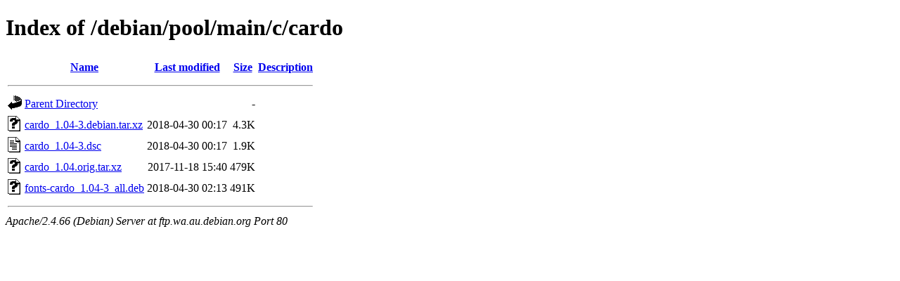

--- FILE ---
content_type: text/html;charset=UTF-8
request_url: http://ftp.wa.au.debian.org/debian/pool/main/c/cardo/
body_size: 591
content:
<!DOCTYPE HTML PUBLIC "-//W3C//DTD HTML 4.01//EN" "http://www.w3.org/TR/html4/strict.dtd">
<html>
 <head>
  <title>Index of /debian/pool/main/c/cardo</title>
 </head>
 <body>
<h1>Index of /debian/pool/main/c/cardo</h1>
  <table>
   <tr><th valign="top"><img src="/icons/blank.gif" alt="[ICO]"></th><th><a href="?C=N;O=D">Name</a></th><th><a href="?C=M;O=A">Last modified</a></th><th><a href="?C=S;O=A">Size</a></th><th><a href="?C=D;O=A">Description</a></th></tr>
   <tr><th colspan="5"><hr></th></tr>
<tr><td valign="top"><img src="/icons/back.gif" alt="[PARENTDIR]"></td><td><a href="/debian/pool/main/c/">Parent Directory</a></td><td>&nbsp;</td><td align="right">  - </td><td>&nbsp;</td></tr>
<tr><td valign="top"><img src="/icons/unknown.gif" alt="[   ]"></td><td><a href="cardo_1.04-3.debian.tar.xz">cardo_1.04-3.debian.tar.xz</a></td><td align="right">2018-04-30 00:17  </td><td align="right">4.3K</td><td>&nbsp;</td></tr>
<tr><td valign="top"><img src="/icons/text.gif" alt="[TXT]"></td><td><a href="cardo_1.04-3.dsc">cardo_1.04-3.dsc</a></td><td align="right">2018-04-30 00:17  </td><td align="right">1.9K</td><td>&nbsp;</td></tr>
<tr><td valign="top"><img src="/icons/unknown.gif" alt="[   ]"></td><td><a href="cardo_1.04.orig.tar.xz">cardo_1.04.orig.tar.xz</a></td><td align="right">2017-11-18 15:40  </td><td align="right">479K</td><td>&nbsp;</td></tr>
<tr><td valign="top"><img src="/icons/unknown.gif" alt="[   ]"></td><td><a href="fonts-cardo_1.04-3_all.deb">fonts-cardo_1.04-3_all.deb</a></td><td align="right">2018-04-30 02:13  </td><td align="right">491K</td><td>&nbsp;</td></tr>
   <tr><th colspan="5"><hr></th></tr>
</table>
<address>Apache/2.4.66 (Debian) Server at ftp.wa.au.debian.org Port 80</address>
</body></html>
